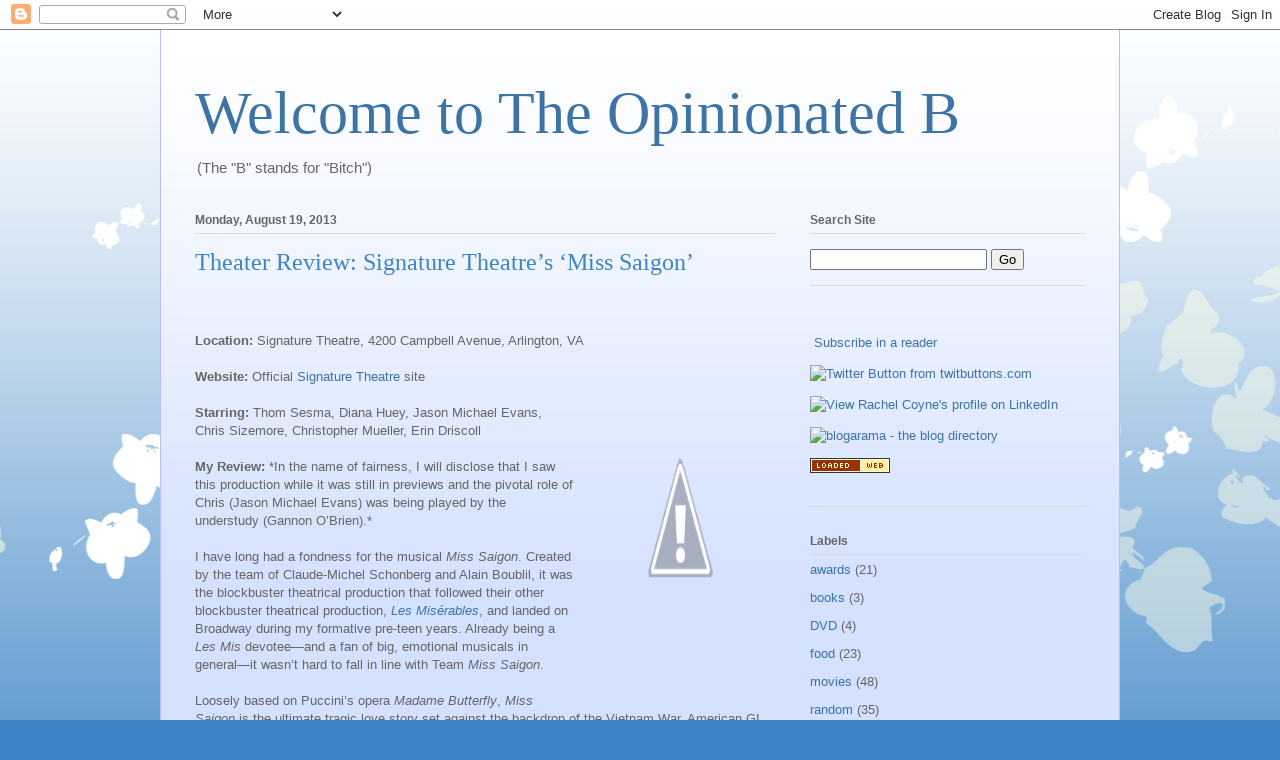

--- FILE ---
content_type: text/html; charset=utf-8
request_url: https://www.google.com/recaptcha/api2/aframe
body_size: 264
content:
<!DOCTYPE HTML><html><head><meta http-equiv="content-type" content="text/html; charset=UTF-8"></head><body><script nonce="TIeRD8L7HIuCbio9qtSXSg">/** Anti-fraud and anti-abuse applications only. See google.com/recaptcha */ try{var clients={'sodar':'https://pagead2.googlesyndication.com/pagead/sodar?'};window.addEventListener("message",function(a){try{if(a.source===window.parent){var b=JSON.parse(a.data);var c=clients[b['id']];if(c){var d=document.createElement('img');d.src=c+b['params']+'&rc='+(localStorage.getItem("rc::a")?sessionStorage.getItem("rc::b"):"");window.document.body.appendChild(d);sessionStorage.setItem("rc::e",parseInt(sessionStorage.getItem("rc::e")||0)+1);localStorage.setItem("rc::h",'1762797717659');}}}catch(b){}});window.parent.postMessage("_grecaptcha_ready", "*");}catch(b){}</script></body></html>